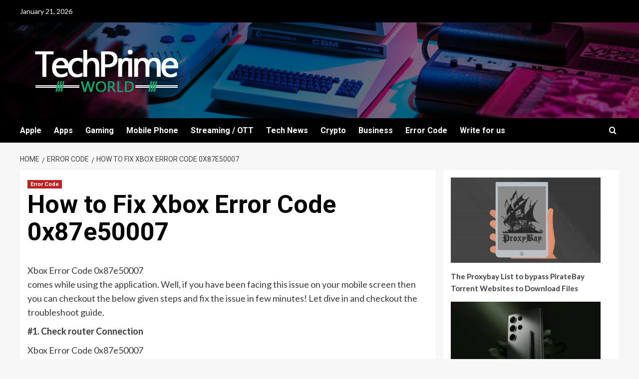

--- FILE ---
content_type: text/html; charset=UTF-8
request_url: https://techprimeworld.com/how-to-fix-xbox-error-code-0x87e50007/
body_size: 13332
content:
<!doctype html>
<html lang="en" prefix="og: https://ogp.me/ns#">

<head>
  <meta charset="UTF-8">
  <meta name="viewport" content="width=device-width, initial-scale=1">
  <link rel="profile" href="https://gmpg.org/xfn/11">
  <link rel='preload' href='https://fonts.googleapis.com/css?family=Source%2BSans%2BPro%3A400%2C700%7CLato%3A400%2C700&#038;subset=latin&#038;display=swap' as='style' onload="this.onload=null;this.rel='stylesheet'" type='text/css' media='all' crossorigin='anonymous'>
<link rel='preconnect' href='https://fonts.googleapis.com' crossorigin='anonymous'>
<link rel='preconnect' href='https://fonts.gstatic.com' crossorigin='anonymous'>

<!-- Search Engine Optimization by Rank Math - https://rankmath.com/ -->
<title>How to Fix xbox error code 0x87e50007</title>
<meta name="description" content="How to Fix xbox error code 0x87e50007 in just few steps? Let find out it on techprimeworld.com and troubleshoot xbox error code 0x87e50007 issue for free!"/>
<meta name="robots" content="follow, index, max-snippet:-1, max-video-preview:-1, max-image-preview:large"/>
<link rel="canonical" href="https://techprimeworld.com/how-to-fix-xbox-error-code-0x87e50007/" />
<meta property="og:locale" content="en_US" />
<meta property="og:type" content="article" />
<meta property="og:title" content="How to Fix xbox error code 0x87e50007" />
<meta property="og:description" content="How to Fix xbox error code 0x87e50007 in just few steps? Let find out it on techprimeworld.com and troubleshoot xbox error code 0x87e50007 issue for free!" />
<meta property="og:url" content="https://techprimeworld.com/how-to-fix-xbox-error-code-0x87e50007/" />
<meta property="og:site_name" content="Tech Prime World" />
<meta property="article:section" content="Error Code" />
<meta property="article:published_time" content="2022-04-01T07:02:05+05:30" />
<meta name="twitter:card" content="summary_large_image" />
<meta name="twitter:title" content="How to Fix xbox error code 0x87e50007" />
<meta name="twitter:description" content="How to Fix xbox error code 0x87e50007 in just few steps? Let find out it on techprimeworld.com and troubleshoot xbox error code 0x87e50007 issue for free!" />
<meta name="twitter:site" content="@dksharma.118@gmail.com" />
<meta name="twitter:creator" content="@dksharma.118@gmail.com" />
<meta name="twitter:label1" content="Written by" />
<meta name="twitter:data1" content="Prashant" />
<meta name="twitter:label2" content="Time to read" />
<meta name="twitter:data2" content="1 minute" />
<script type="application/ld+json" class="rank-math-schema">{"@context":"https://schema.org","@graph":[{"@type":"Organization","@id":"https://techprimeworld.com/#organization","name":"Tech Prime World","sameAs":["https://twitter.com/dksharma.118@gmail.com"],"logo":{"@type":"ImageObject","@id":"https://techprimeworld.com/#logo","url":"https://techprimeworld.com/wp-content/uploads/2020/10/tech-prime-world.png","contentUrl":"https://techprimeworld.com/wp-content/uploads/2020/10/tech-prime-world.png","caption":"Tech Prime World","inLanguage":"en","width":"160","height":"90"}},{"@type":"WebSite","@id":"https://techprimeworld.com/#website","url":"https://techprimeworld.com","name":"Tech Prime World","publisher":{"@id":"https://techprimeworld.com/#organization"},"inLanguage":"en"},{"@type":"WebPage","@id":"https://techprimeworld.com/how-to-fix-xbox-error-code-0x87e50007/#webpage","url":"https://techprimeworld.com/how-to-fix-xbox-error-code-0x87e50007/","name":"How to Fix xbox error code 0x87e50007","datePublished":"2022-04-01T07:02:05+05:30","dateModified":"2022-04-01T07:02:05+05:30","isPartOf":{"@id":"https://techprimeworld.com/#website"},"inLanguage":"en"},{"@type":"Person","@id":"https://techprimeworld.com/how-to-fix-xbox-error-code-0x87e50007/#author","name":"Prashant","image":{"@type":"ImageObject","@id":"https://secure.gravatar.com/avatar/d10e04691578a34e3084098fad7ca2ad73c62f6e811a4a2f20efa27c7d2a8033?s=96&amp;d=mm&amp;r=g","url":"https://secure.gravatar.com/avatar/d10e04691578a34e3084098fad7ca2ad73c62f6e811a4a2f20efa27c7d2a8033?s=96&amp;d=mm&amp;r=g","caption":"Prashant","inLanguage":"en"},"sameAs":["https://techprimeworld.com"],"worksFor":{"@id":"https://techprimeworld.com/#organization"}},{"@type":"BlogPosting","headline":"How to Fix xbox error code 0x87e50007","keywords":"xbox error code 0x87e50007\r","datePublished":"2022-04-01T07:02:05+05:30","dateModified":"2022-04-01T07:02:05+05:30","articleSection":"Error Code","author":{"@id":"https://techprimeworld.com/how-to-fix-xbox-error-code-0x87e50007/#author","name":"Prashant"},"publisher":{"@id":"https://techprimeworld.com/#organization"},"description":"How to Fix xbox error code 0x87e50007 in just few steps? Let find out it on techprimeworld.com and troubleshoot xbox error code 0x87e50007 issue for free!","name":"How to Fix xbox error code 0x87e50007","@id":"https://techprimeworld.com/how-to-fix-xbox-error-code-0x87e50007/#richSnippet","isPartOf":{"@id":"https://techprimeworld.com/how-to-fix-xbox-error-code-0x87e50007/#webpage"},"inLanguage":"en","mainEntityOfPage":{"@id":"https://techprimeworld.com/how-to-fix-xbox-error-code-0x87e50007/#webpage"}}]}</script>
<!-- /Rank Math WordPress SEO plugin -->

<link rel='dns-prefetch' href='//fonts.googleapis.com' />
<link rel='preconnect' href='https://fonts.googleapis.com' />
<link rel='preconnect' href='https://fonts.gstatic.com' />
<link rel="alternate" type="application/rss+xml" title="Tech Prime World &raquo; Feed" href="https://techprimeworld.com/feed/" />
<link rel="alternate" type="application/rss+xml" title="Tech Prime World &raquo; Comments Feed" href="https://techprimeworld.com/comments/feed/" />
<link rel="alternate" title="oEmbed (JSON)" type="application/json+oembed" href="https://techprimeworld.com/wp-json/oembed/1.0/embed?url=https%3A%2F%2Ftechprimeworld.com%2Fhow-to-fix-xbox-error-code-0x87e50007%2F" />
<link rel="alternate" title="oEmbed (XML)" type="text/xml+oembed" href="https://techprimeworld.com/wp-json/oembed/1.0/embed?url=https%3A%2F%2Ftechprimeworld.com%2Fhow-to-fix-xbox-error-code-0x87e50007%2F&#038;format=xml" />
<style id='wp-img-auto-sizes-contain-inline-css' type='text/css'>
img:is([sizes=auto i],[sizes^="auto," i]){contain-intrinsic-size:3000px 1500px}
/*# sourceURL=wp-img-auto-sizes-contain-inline-css */
</style>
<style id='wp-emoji-styles-inline-css' type='text/css'>

	img.wp-smiley, img.emoji {
		display: inline !important;
		border: none !important;
		box-shadow: none !important;
		height: 1em !important;
		width: 1em !important;
		margin: 0 0.07em !important;
		vertical-align: -0.1em !important;
		background: none !important;
		padding: 0 !important;
	}
/*# sourceURL=wp-emoji-styles-inline-css */
</style>
<style id='wp-block-library-inline-css' type='text/css'>
:root{--wp-block-synced-color:#7a00df;--wp-block-synced-color--rgb:122,0,223;--wp-bound-block-color:var(--wp-block-synced-color);--wp-editor-canvas-background:#ddd;--wp-admin-theme-color:#007cba;--wp-admin-theme-color--rgb:0,124,186;--wp-admin-theme-color-darker-10:#006ba1;--wp-admin-theme-color-darker-10--rgb:0,107,160.5;--wp-admin-theme-color-darker-20:#005a87;--wp-admin-theme-color-darker-20--rgb:0,90,135;--wp-admin-border-width-focus:2px}@media (min-resolution:192dpi){:root{--wp-admin-border-width-focus:1.5px}}.wp-element-button{cursor:pointer}:root .has-very-light-gray-background-color{background-color:#eee}:root .has-very-dark-gray-background-color{background-color:#313131}:root .has-very-light-gray-color{color:#eee}:root .has-very-dark-gray-color{color:#313131}:root .has-vivid-green-cyan-to-vivid-cyan-blue-gradient-background{background:linear-gradient(135deg,#00d084,#0693e3)}:root .has-purple-crush-gradient-background{background:linear-gradient(135deg,#34e2e4,#4721fb 50%,#ab1dfe)}:root .has-hazy-dawn-gradient-background{background:linear-gradient(135deg,#faaca8,#dad0ec)}:root .has-subdued-olive-gradient-background{background:linear-gradient(135deg,#fafae1,#67a671)}:root .has-atomic-cream-gradient-background{background:linear-gradient(135deg,#fdd79a,#004a59)}:root .has-nightshade-gradient-background{background:linear-gradient(135deg,#330968,#31cdcf)}:root .has-midnight-gradient-background{background:linear-gradient(135deg,#020381,#2874fc)}:root{--wp--preset--font-size--normal:16px;--wp--preset--font-size--huge:42px}.has-regular-font-size{font-size:1em}.has-larger-font-size{font-size:2.625em}.has-normal-font-size{font-size:var(--wp--preset--font-size--normal)}.has-huge-font-size{font-size:var(--wp--preset--font-size--huge)}.has-text-align-center{text-align:center}.has-text-align-left{text-align:left}.has-text-align-right{text-align:right}.has-fit-text{white-space:nowrap!important}#end-resizable-editor-section{display:none}.aligncenter{clear:both}.items-justified-left{justify-content:flex-start}.items-justified-center{justify-content:center}.items-justified-right{justify-content:flex-end}.items-justified-space-between{justify-content:space-between}.screen-reader-text{border:0;clip-path:inset(50%);height:1px;margin:-1px;overflow:hidden;padding:0;position:absolute;width:1px;word-wrap:normal!important}.screen-reader-text:focus{background-color:#ddd;clip-path:none;color:#444;display:block;font-size:1em;height:auto;left:5px;line-height:normal;padding:15px 23px 14px;text-decoration:none;top:5px;width:auto;z-index:100000}html :where(.has-border-color){border-style:solid}html :where([style*=border-top-color]){border-top-style:solid}html :where([style*=border-right-color]){border-right-style:solid}html :where([style*=border-bottom-color]){border-bottom-style:solid}html :where([style*=border-left-color]){border-left-style:solid}html :where([style*=border-width]){border-style:solid}html :where([style*=border-top-width]){border-top-style:solid}html :where([style*=border-right-width]){border-right-style:solid}html :where([style*=border-bottom-width]){border-bottom-style:solid}html :where([style*=border-left-width]){border-left-style:solid}html :where(img[class*=wp-image-]){height:auto;max-width:100%}:where(figure){margin:0 0 1em}html :where(.is-position-sticky){--wp-admin--admin-bar--position-offset:var(--wp-admin--admin-bar--height,0px)}@media screen and (max-width:600px){html :where(.is-position-sticky){--wp-admin--admin-bar--position-offset:0px}}

/*# sourceURL=wp-block-library-inline-css */
</style><style id='wp-block-latest-posts-inline-css' type='text/css'>
.wp-block-latest-posts{box-sizing:border-box}.wp-block-latest-posts.alignleft{margin-right:2em}.wp-block-latest-posts.alignright{margin-left:2em}.wp-block-latest-posts.wp-block-latest-posts__list{list-style:none}.wp-block-latest-posts.wp-block-latest-posts__list li{clear:both;overflow-wrap:break-word}.wp-block-latest-posts.is-grid{display:flex;flex-wrap:wrap}.wp-block-latest-posts.is-grid li{margin:0 1.25em 1.25em 0;width:100%}@media (min-width:600px){.wp-block-latest-posts.columns-2 li{width:calc(50% - .625em)}.wp-block-latest-posts.columns-2 li:nth-child(2n){margin-right:0}.wp-block-latest-posts.columns-3 li{width:calc(33.33333% - .83333em)}.wp-block-latest-posts.columns-3 li:nth-child(3n){margin-right:0}.wp-block-latest-posts.columns-4 li{width:calc(25% - .9375em)}.wp-block-latest-posts.columns-4 li:nth-child(4n){margin-right:0}.wp-block-latest-posts.columns-5 li{width:calc(20% - 1em)}.wp-block-latest-posts.columns-5 li:nth-child(5n){margin-right:0}.wp-block-latest-posts.columns-6 li{width:calc(16.66667% - 1.04167em)}.wp-block-latest-posts.columns-6 li:nth-child(6n){margin-right:0}}:root :where(.wp-block-latest-posts.is-grid){padding:0}:root :where(.wp-block-latest-posts.wp-block-latest-posts__list){padding-left:0}.wp-block-latest-posts__post-author,.wp-block-latest-posts__post-date{display:block;font-size:.8125em}.wp-block-latest-posts__post-excerpt,.wp-block-latest-posts__post-full-content{margin-bottom:1em;margin-top:.5em}.wp-block-latest-posts__featured-image a{display:inline-block}.wp-block-latest-posts__featured-image img{height:auto;max-width:100%;width:auto}.wp-block-latest-posts__featured-image.alignleft{float:left;margin-right:1em}.wp-block-latest-posts__featured-image.alignright{float:right;margin-left:1em}.wp-block-latest-posts__featured-image.aligncenter{margin-bottom:1em;text-align:center}
/*# sourceURL=https://techprimeworld.com/wp-includes/blocks/latest-posts/style.min.css */
</style>
<style id='wp-block-columns-inline-css' type='text/css'>
.wp-block-columns{box-sizing:border-box;display:flex;flex-wrap:wrap!important}@media (min-width:782px){.wp-block-columns{flex-wrap:nowrap!important}}.wp-block-columns{align-items:normal!important}.wp-block-columns.are-vertically-aligned-top{align-items:flex-start}.wp-block-columns.are-vertically-aligned-center{align-items:center}.wp-block-columns.are-vertically-aligned-bottom{align-items:flex-end}@media (max-width:781px){.wp-block-columns:not(.is-not-stacked-on-mobile)>.wp-block-column{flex-basis:100%!important}}@media (min-width:782px){.wp-block-columns:not(.is-not-stacked-on-mobile)>.wp-block-column{flex-basis:0;flex-grow:1}.wp-block-columns:not(.is-not-stacked-on-mobile)>.wp-block-column[style*=flex-basis]{flex-grow:0}}.wp-block-columns.is-not-stacked-on-mobile{flex-wrap:nowrap!important}.wp-block-columns.is-not-stacked-on-mobile>.wp-block-column{flex-basis:0;flex-grow:1}.wp-block-columns.is-not-stacked-on-mobile>.wp-block-column[style*=flex-basis]{flex-grow:0}:where(.wp-block-columns){margin-bottom:1.75em}:where(.wp-block-columns.has-background){padding:1.25em 2.375em}.wp-block-column{flex-grow:1;min-width:0;overflow-wrap:break-word;word-break:break-word}.wp-block-column.is-vertically-aligned-top{align-self:flex-start}.wp-block-column.is-vertically-aligned-center{align-self:center}.wp-block-column.is-vertically-aligned-bottom{align-self:flex-end}.wp-block-column.is-vertically-aligned-stretch{align-self:stretch}.wp-block-column.is-vertically-aligned-bottom,.wp-block-column.is-vertically-aligned-center,.wp-block-column.is-vertically-aligned-top{width:100%}
/*# sourceURL=https://techprimeworld.com/wp-includes/blocks/columns/style.min.css */
</style>
<style id='wp-block-group-inline-css' type='text/css'>
.wp-block-group{box-sizing:border-box}:where(.wp-block-group.wp-block-group-is-layout-constrained){position:relative}
/*# sourceURL=https://techprimeworld.com/wp-includes/blocks/group/style.min.css */
</style>
<style id='wp-block-group-theme-inline-css' type='text/css'>
:where(.wp-block-group.has-background){padding:1.25em 2.375em}
/*# sourceURL=https://techprimeworld.com/wp-includes/blocks/group/theme.min.css */
</style>
<style id='global-styles-inline-css' type='text/css'>
:root{--wp--preset--aspect-ratio--square: 1;--wp--preset--aspect-ratio--4-3: 4/3;--wp--preset--aspect-ratio--3-4: 3/4;--wp--preset--aspect-ratio--3-2: 3/2;--wp--preset--aspect-ratio--2-3: 2/3;--wp--preset--aspect-ratio--16-9: 16/9;--wp--preset--aspect-ratio--9-16: 9/16;--wp--preset--color--black: #000000;--wp--preset--color--cyan-bluish-gray: #abb8c3;--wp--preset--color--white: #ffffff;--wp--preset--color--pale-pink: #f78da7;--wp--preset--color--vivid-red: #cf2e2e;--wp--preset--color--luminous-vivid-orange: #ff6900;--wp--preset--color--luminous-vivid-amber: #fcb900;--wp--preset--color--light-green-cyan: #7bdcb5;--wp--preset--color--vivid-green-cyan: #00d084;--wp--preset--color--pale-cyan-blue: #8ed1fc;--wp--preset--color--vivid-cyan-blue: #0693e3;--wp--preset--color--vivid-purple: #9b51e0;--wp--preset--gradient--vivid-cyan-blue-to-vivid-purple: linear-gradient(135deg,rgb(6,147,227) 0%,rgb(155,81,224) 100%);--wp--preset--gradient--light-green-cyan-to-vivid-green-cyan: linear-gradient(135deg,rgb(122,220,180) 0%,rgb(0,208,130) 100%);--wp--preset--gradient--luminous-vivid-amber-to-luminous-vivid-orange: linear-gradient(135deg,rgb(252,185,0) 0%,rgb(255,105,0) 100%);--wp--preset--gradient--luminous-vivid-orange-to-vivid-red: linear-gradient(135deg,rgb(255,105,0) 0%,rgb(207,46,46) 100%);--wp--preset--gradient--very-light-gray-to-cyan-bluish-gray: linear-gradient(135deg,rgb(238,238,238) 0%,rgb(169,184,195) 100%);--wp--preset--gradient--cool-to-warm-spectrum: linear-gradient(135deg,rgb(74,234,220) 0%,rgb(151,120,209) 20%,rgb(207,42,186) 40%,rgb(238,44,130) 60%,rgb(251,105,98) 80%,rgb(254,248,76) 100%);--wp--preset--gradient--blush-light-purple: linear-gradient(135deg,rgb(255,206,236) 0%,rgb(152,150,240) 100%);--wp--preset--gradient--blush-bordeaux: linear-gradient(135deg,rgb(254,205,165) 0%,rgb(254,45,45) 50%,rgb(107,0,62) 100%);--wp--preset--gradient--luminous-dusk: linear-gradient(135deg,rgb(255,203,112) 0%,rgb(199,81,192) 50%,rgb(65,88,208) 100%);--wp--preset--gradient--pale-ocean: linear-gradient(135deg,rgb(255,245,203) 0%,rgb(182,227,212) 50%,rgb(51,167,181) 100%);--wp--preset--gradient--electric-grass: linear-gradient(135deg,rgb(202,248,128) 0%,rgb(113,206,126) 100%);--wp--preset--gradient--midnight: linear-gradient(135deg,rgb(2,3,129) 0%,rgb(40,116,252) 100%);--wp--preset--font-size--small: 13px;--wp--preset--font-size--medium: 20px;--wp--preset--font-size--large: 36px;--wp--preset--font-size--x-large: 42px;--wp--preset--spacing--20: 0.44rem;--wp--preset--spacing--30: 0.67rem;--wp--preset--spacing--40: 1rem;--wp--preset--spacing--50: 1.5rem;--wp--preset--spacing--60: 2.25rem;--wp--preset--spacing--70: 3.38rem;--wp--preset--spacing--80: 5.06rem;--wp--preset--shadow--natural: 6px 6px 9px rgba(0, 0, 0, 0.2);--wp--preset--shadow--deep: 12px 12px 50px rgba(0, 0, 0, 0.4);--wp--preset--shadow--sharp: 6px 6px 0px rgba(0, 0, 0, 0.2);--wp--preset--shadow--outlined: 6px 6px 0px -3px rgb(255, 255, 255), 6px 6px rgb(0, 0, 0);--wp--preset--shadow--crisp: 6px 6px 0px rgb(0, 0, 0);}:root { --wp--style--global--content-size: 800px;--wp--style--global--wide-size: 1200px; }:where(body) { margin: 0; }.wp-site-blocks > .alignleft { float: left; margin-right: 2em; }.wp-site-blocks > .alignright { float: right; margin-left: 2em; }.wp-site-blocks > .aligncenter { justify-content: center; margin-left: auto; margin-right: auto; }:where(.wp-site-blocks) > * { margin-block-start: 24px; margin-block-end: 0; }:where(.wp-site-blocks) > :first-child { margin-block-start: 0; }:where(.wp-site-blocks) > :last-child { margin-block-end: 0; }:root { --wp--style--block-gap: 24px; }:root :where(.is-layout-flow) > :first-child{margin-block-start: 0;}:root :where(.is-layout-flow) > :last-child{margin-block-end: 0;}:root :where(.is-layout-flow) > *{margin-block-start: 24px;margin-block-end: 0;}:root :where(.is-layout-constrained) > :first-child{margin-block-start: 0;}:root :where(.is-layout-constrained) > :last-child{margin-block-end: 0;}:root :where(.is-layout-constrained) > *{margin-block-start: 24px;margin-block-end: 0;}:root :where(.is-layout-flex){gap: 24px;}:root :where(.is-layout-grid){gap: 24px;}.is-layout-flow > .alignleft{float: left;margin-inline-start: 0;margin-inline-end: 2em;}.is-layout-flow > .alignright{float: right;margin-inline-start: 2em;margin-inline-end: 0;}.is-layout-flow > .aligncenter{margin-left: auto !important;margin-right: auto !important;}.is-layout-constrained > .alignleft{float: left;margin-inline-start: 0;margin-inline-end: 2em;}.is-layout-constrained > .alignright{float: right;margin-inline-start: 2em;margin-inline-end: 0;}.is-layout-constrained > .aligncenter{margin-left: auto !important;margin-right: auto !important;}.is-layout-constrained > :where(:not(.alignleft):not(.alignright):not(.alignfull)){max-width: var(--wp--style--global--content-size);margin-left: auto !important;margin-right: auto !important;}.is-layout-constrained > .alignwide{max-width: var(--wp--style--global--wide-size);}body .is-layout-flex{display: flex;}.is-layout-flex{flex-wrap: wrap;align-items: center;}.is-layout-flex > :is(*, div){margin: 0;}body .is-layout-grid{display: grid;}.is-layout-grid > :is(*, div){margin: 0;}body{padding-top: 0px;padding-right: 0px;padding-bottom: 0px;padding-left: 0px;}a:where(:not(.wp-element-button)){text-decoration: none;}:root :where(.wp-element-button, .wp-block-button__link){background-color: #32373c;border-radius: 0;border-width: 0;color: #fff;font-family: inherit;font-size: inherit;font-style: inherit;font-weight: inherit;letter-spacing: inherit;line-height: inherit;padding-top: calc(0.667em + 2px);padding-right: calc(1.333em + 2px);padding-bottom: calc(0.667em + 2px);padding-left: calc(1.333em + 2px);text-decoration: none;text-transform: inherit;}.has-black-color{color: var(--wp--preset--color--black) !important;}.has-cyan-bluish-gray-color{color: var(--wp--preset--color--cyan-bluish-gray) !important;}.has-white-color{color: var(--wp--preset--color--white) !important;}.has-pale-pink-color{color: var(--wp--preset--color--pale-pink) !important;}.has-vivid-red-color{color: var(--wp--preset--color--vivid-red) !important;}.has-luminous-vivid-orange-color{color: var(--wp--preset--color--luminous-vivid-orange) !important;}.has-luminous-vivid-amber-color{color: var(--wp--preset--color--luminous-vivid-amber) !important;}.has-light-green-cyan-color{color: var(--wp--preset--color--light-green-cyan) !important;}.has-vivid-green-cyan-color{color: var(--wp--preset--color--vivid-green-cyan) !important;}.has-pale-cyan-blue-color{color: var(--wp--preset--color--pale-cyan-blue) !important;}.has-vivid-cyan-blue-color{color: var(--wp--preset--color--vivid-cyan-blue) !important;}.has-vivid-purple-color{color: var(--wp--preset--color--vivid-purple) !important;}.has-black-background-color{background-color: var(--wp--preset--color--black) !important;}.has-cyan-bluish-gray-background-color{background-color: var(--wp--preset--color--cyan-bluish-gray) !important;}.has-white-background-color{background-color: var(--wp--preset--color--white) !important;}.has-pale-pink-background-color{background-color: var(--wp--preset--color--pale-pink) !important;}.has-vivid-red-background-color{background-color: var(--wp--preset--color--vivid-red) !important;}.has-luminous-vivid-orange-background-color{background-color: var(--wp--preset--color--luminous-vivid-orange) !important;}.has-luminous-vivid-amber-background-color{background-color: var(--wp--preset--color--luminous-vivid-amber) !important;}.has-light-green-cyan-background-color{background-color: var(--wp--preset--color--light-green-cyan) !important;}.has-vivid-green-cyan-background-color{background-color: var(--wp--preset--color--vivid-green-cyan) !important;}.has-pale-cyan-blue-background-color{background-color: var(--wp--preset--color--pale-cyan-blue) !important;}.has-vivid-cyan-blue-background-color{background-color: var(--wp--preset--color--vivid-cyan-blue) !important;}.has-vivid-purple-background-color{background-color: var(--wp--preset--color--vivid-purple) !important;}.has-black-border-color{border-color: var(--wp--preset--color--black) !important;}.has-cyan-bluish-gray-border-color{border-color: var(--wp--preset--color--cyan-bluish-gray) !important;}.has-white-border-color{border-color: var(--wp--preset--color--white) !important;}.has-pale-pink-border-color{border-color: var(--wp--preset--color--pale-pink) !important;}.has-vivid-red-border-color{border-color: var(--wp--preset--color--vivid-red) !important;}.has-luminous-vivid-orange-border-color{border-color: var(--wp--preset--color--luminous-vivid-orange) !important;}.has-luminous-vivid-amber-border-color{border-color: var(--wp--preset--color--luminous-vivid-amber) !important;}.has-light-green-cyan-border-color{border-color: var(--wp--preset--color--light-green-cyan) !important;}.has-vivid-green-cyan-border-color{border-color: var(--wp--preset--color--vivid-green-cyan) !important;}.has-pale-cyan-blue-border-color{border-color: var(--wp--preset--color--pale-cyan-blue) !important;}.has-vivid-cyan-blue-border-color{border-color: var(--wp--preset--color--vivid-cyan-blue) !important;}.has-vivid-purple-border-color{border-color: var(--wp--preset--color--vivid-purple) !important;}.has-vivid-cyan-blue-to-vivid-purple-gradient-background{background: var(--wp--preset--gradient--vivid-cyan-blue-to-vivid-purple) !important;}.has-light-green-cyan-to-vivid-green-cyan-gradient-background{background: var(--wp--preset--gradient--light-green-cyan-to-vivid-green-cyan) !important;}.has-luminous-vivid-amber-to-luminous-vivid-orange-gradient-background{background: var(--wp--preset--gradient--luminous-vivid-amber-to-luminous-vivid-orange) !important;}.has-luminous-vivid-orange-to-vivid-red-gradient-background{background: var(--wp--preset--gradient--luminous-vivid-orange-to-vivid-red) !important;}.has-very-light-gray-to-cyan-bluish-gray-gradient-background{background: var(--wp--preset--gradient--very-light-gray-to-cyan-bluish-gray) !important;}.has-cool-to-warm-spectrum-gradient-background{background: var(--wp--preset--gradient--cool-to-warm-spectrum) !important;}.has-blush-light-purple-gradient-background{background: var(--wp--preset--gradient--blush-light-purple) !important;}.has-blush-bordeaux-gradient-background{background: var(--wp--preset--gradient--blush-bordeaux) !important;}.has-luminous-dusk-gradient-background{background: var(--wp--preset--gradient--luminous-dusk) !important;}.has-pale-ocean-gradient-background{background: var(--wp--preset--gradient--pale-ocean) !important;}.has-electric-grass-gradient-background{background: var(--wp--preset--gradient--electric-grass) !important;}.has-midnight-gradient-background{background: var(--wp--preset--gradient--midnight) !important;}.has-small-font-size{font-size: var(--wp--preset--font-size--small) !important;}.has-medium-font-size{font-size: var(--wp--preset--font-size--medium) !important;}.has-large-font-size{font-size: var(--wp--preset--font-size--large) !important;}.has-x-large-font-size{font-size: var(--wp--preset--font-size--x-large) !important;}
/*# sourceURL=global-styles-inline-css */
</style>
<style id='core-block-supports-inline-css' type='text/css'>
.wp-container-core-columns-is-layout-28f84493{flex-wrap:nowrap;}
/*# sourceURL=core-block-supports-inline-css */
</style>

<link rel='stylesheet' id='newsment-google-fonts-css' href='https://fonts.googleapis.com/css?family=Roboto:100,300,400,500,700' type='text/css' media='all' />
<link rel='stylesheet' id='bootstrap-css' href='https://techprimeworld.com/wp-content/themes/covernews/assets/bootstrap/css/bootstrap.min.css?ver=6.9' type='text/css' media='all' />
<link rel='stylesheet' id='covernews-style-css' href='https://techprimeworld.com/wp-content/themes/covernews/style.min.css?ver=1.1.3' type='text/css' media='all' />
<link rel='stylesheet' id='newsment-css' href='https://techprimeworld.com/wp-content/themes/newsment/style.css?ver=1.1.3' type='text/css' media='all' />
<link rel='stylesheet' id='covernews-google-fonts-css' href='https://fonts.googleapis.com/css?family=Source%2BSans%2BPro%3A400%2C700%7CLato%3A400%2C700&#038;subset=latin&#038;display=swap' type='text/css' media='all' />
<link rel='stylesheet' id='covernews-icons-css' href='https://techprimeworld.com/wp-content/themes/covernews/assets/icons/style.css?ver=6.9' type='text/css' media='all' />
<script type="text/javascript" src="https://techprimeworld.com/wp-includes/js/jquery/jquery.min.js?ver=3.7.1" id="jquery-core-js"></script>
<script type="text/javascript" src="https://techprimeworld.com/wp-includes/js/jquery/jquery-migrate.min.js?ver=3.4.1" id="jquery-migrate-js"></script>
<link rel="https://api.w.org/" href="https://techprimeworld.com/wp-json/" /><link rel="alternate" title="JSON" type="application/json" href="https://techprimeworld.com/wp-json/wp/v2/posts/2823" /><link rel="EditURI" type="application/rsd+xml" title="RSD" href="https://techprimeworld.com/xmlrpc.php?rsd" />
<meta name="generator" content="WordPress 6.9" />
<link rel='shortlink' href='https://techprimeworld.com/?p=2823' />
<link rel="preload" href="https://techprimeworld.com/wp-content/uploads/2022/08/cropped-1-scaled-1.jpg" as="image">        <style type="text/css">
                        .site-title,
            .site-description {
                position: absolute;
                clip: rect(1px, 1px, 1px, 1px);
                display: none;
            }

                    .elementor-template-full-width .elementor-section.elementor-section-full_width > .elementor-container,
        .elementor-template-full-width .elementor-section.elementor-section-boxed > .elementor-container{
            max-width: 1200px;
        }
        @media (min-width: 1600px){
            .elementor-template-full-width .elementor-section.elementor-section-full_width > .elementor-container,
            .elementor-template-full-width .elementor-section.elementor-section-boxed > .elementor-container{
                max-width: 1600px;
            }
        }
        
        .align-content-left .elementor-section-stretched,
        .align-content-right .elementor-section-stretched {
            max-width: 100%;
            left: 0 !important;
        }


        </style>
        <link rel="icon" href="https://techprimeworld.com/wp-content/uploads/2020/12/cropped-Logo1-1-32x32.png" sizes="32x32" />
<link rel="icon" href="https://techprimeworld.com/wp-content/uploads/2020/12/cropped-Logo1-1-192x192.png" sizes="192x192" />
<link rel="apple-touch-icon" href="https://techprimeworld.com/wp-content/uploads/2020/12/cropped-Logo1-1-180x180.png" />
<meta name="msapplication-TileImage" content="https://techprimeworld.com/wp-content/uploads/2020/12/cropped-Logo1-1-270x270.png" />
</head>

<body data-rsssl=1 class="wp-singular post-template-default single single-post postid-2823 single-format-standard wp-custom-logo wp-embed-responsive wp-theme-covernews wp-child-theme-newsment default-content-layout archive-layout-grid scrollup-sticky-header aft-sticky-header aft-sticky-sidebar default aft-container-default aft-main-banner-slider-editors-picks-trending single-content-mode-default header-image-default align-content-left aft-and">

  
  
  <div id="page" class="site">
    <a class="skip-link screen-reader-text" href="#content">Skip to content</a>

    <div class="header-layout-1">
      <div class="top-masthead">

      <div class="container">
        <div class="row">
                      <div class="col-xs-12 col-sm-12 col-md-8 device-center">
                              <span class="topbar-date">
                  January 21, 2026                </span>

              
                          </div>
                            </div>
      </div>
    </div> <!--    Topbar Ends-->
    <header id="masthead" class="site-header">
        <div class="masthead-banner af-header-image data-bg" style="background-image: url(https://techprimeworld.com/wp-content/uploads/2022/08/cropped-1-scaled-1.jpg);">
      <div class="container">
        <div class="row">
          <div class="col-md-4">
            <div class="site-branding">
              <a href="https://techprimeworld.com/" class="custom-logo-link" rel="home"><img width="350" height="102" src="https://techprimeworld.com/wp-content/uploads/2022/08/cropped-techprimworld.png" class="custom-logo" alt="techprimworld" decoding="async" srcset="https://techprimeworld.com/wp-content/uploads/2022/08/cropped-techprimworld.png 350w, https://techprimeworld.com/wp-content/uploads/2022/08/cropped-techprimworld-300x87.png 300w" sizes="(max-width: 350px) 100vw, 350px" loading="lazy" /></a>                <p class="site-title font-family-1">
                  <a href="https://techprimeworld.com/" rel="home">Tech Prime World</a>
                </p>
              
                          </div>
          </div>
          <div class="col-md-8">
                      </div>
        </div>
      </div>
    </div>
    <nav id="site-navigation" class="main-navigation">
      <div class="container">
        <div class="row">
          <div class="kol-12">
            <div class="navigation-container">

              <div class="main-navigation-container-items-wrapper">

                <span class="toggle-menu">
                  <a
                    href="#"
                    class="aft-void-menu"
                    role="button"
                    aria-label="Toggle Primary Menu"
                    aria-controls="primary-menu" aria-expanded="false">
                    <span class="screen-reader-text">Primary Menu</span>
                    <i class="ham"></i>
                  </a>
                </span>
                <span class="af-mobile-site-title-wrap">
                  <a href="https://techprimeworld.com/" class="custom-logo-link" rel="home"><img width="350" height="102" src="https://techprimeworld.com/wp-content/uploads/2022/08/cropped-techprimworld.png" class="custom-logo" alt="techprimworld" decoding="async" srcset="https://techprimeworld.com/wp-content/uploads/2022/08/cropped-techprimworld.png 350w, https://techprimeworld.com/wp-content/uploads/2022/08/cropped-techprimworld-300x87.png 300w" sizes="(max-width: 350px) 100vw, 350px" loading="lazy" /></a>                  <p class="site-title font-family-1">
                    <a href="https://techprimeworld.com/" rel="home">Tech Prime World</a>
                  </p>
                </span>
                <div class="menu main-menu"><ul id="primary-menu" class="menu"><li id="menu-item-36" class="menu-item menu-item-type-taxonomy menu-item-object-category menu-item-36"><a href="https://techprimeworld.com/category/apple/">Apple</a></li>
<li id="menu-item-37" class="menu-item menu-item-type-taxonomy menu-item-object-category menu-item-37"><a href="https://techprimeworld.com/category/apps/">Apps</a></li>
<li id="menu-item-38" class="menu-item menu-item-type-taxonomy menu-item-object-category menu-item-38"><a href="https://techprimeworld.com/category/gaming/">Gaming</a></li>
<li id="menu-item-39" class="menu-item menu-item-type-taxonomy menu-item-object-category menu-item-39"><a href="https://techprimeworld.com/category/mobile-phone/">Mobile Phone</a></li>
<li id="menu-item-40" class="menu-item menu-item-type-taxonomy menu-item-object-category menu-item-40"><a href="https://techprimeworld.com/category/streaming/">Streaming / OTT</a></li>
<li id="menu-item-41" class="menu-item menu-item-type-taxonomy menu-item-object-category menu-item-41"><a href="https://techprimeworld.com/category/tech/">Tech News</a></li>
<li id="menu-item-3748" class="menu-item menu-item-type-taxonomy menu-item-object-category menu-item-3748"><a href="https://techprimeworld.com/category/crypto/">Crypto</a></li>
<li id="menu-item-3749" class="menu-item menu-item-type-taxonomy menu-item-object-category menu-item-3749"><a href="https://techprimeworld.com/category/business/">Business</a></li>
<li id="menu-item-3750" class="menu-item menu-item-type-taxonomy menu-item-object-category current-post-ancestor current-menu-parent current-post-parent menu-item-3750"><a href="https://techprimeworld.com/category/error-code/">Error Code</a></li>
<li id="menu-item-3747" class="menu-item menu-item-type-post_type menu-item-object-page menu-item-3747"><a href="https://techprimeworld.com/contact-us/">Write for us</a></li>
</ul></div>              </div>
              <div class="cart-search">

                <div class="af-search-wrap">
                  <div class="search-overlay">
                    <a href="#" title="Search" class="search-icon">
                      <i class="fa fa-search"></i>
                    </a>
                    <div class="af-search-form">
                      <form role="search" method="get" class="search-form" action="https://techprimeworld.com/">
				<label>
					<span class="screen-reader-text">Search for:</span>
					<input type="search" class="search-field" placeholder="Search &hellip;" value="" name="s" />
				</label>
				<input type="submit" class="search-submit" value="Search" />
			</form>                    </div>
                  </div>
                </div>
              </div>


            </div>
          </div>
        </div>
      </div>
    </nav>
  </header>
</div>

    
    <div id="content" class="container">
                <div class="em-breadcrumbs font-family-1 covernews-breadcrumbs">
      <div class="row">
        <div role="navigation" aria-label="Breadcrumbs" class="breadcrumb-trail breadcrumbs" itemprop="breadcrumb"><ul class="trail-items" itemscope itemtype="http://schema.org/BreadcrumbList"><meta name="numberOfItems" content="3" /><meta name="itemListOrder" content="Ascending" /><li itemprop="itemListElement" itemscope itemtype="http://schema.org/ListItem" class="trail-item trail-begin"><a href="https://techprimeworld.com/" rel="home" itemprop="item"><span itemprop="name">Home</span></a><meta itemprop="position" content="1" /></li><li itemprop="itemListElement" itemscope itemtype="http://schema.org/ListItem" class="trail-item"><a href="https://techprimeworld.com/category/error-code/" itemprop="item"><span itemprop="name">Error Code</span></a><meta itemprop="position" content="2" /></li><li itemprop="itemListElement" itemscope itemtype="http://schema.org/ListItem" class="trail-item trail-end"><a href="https://techprimeworld.com/how-to-fix-xbox-error-code-0x87e50007/" itemprop="item"><span itemprop="name">How to Fix Xbox Error Code 0x87e50007</span></a><meta itemprop="position" content="3" /></li></ul></div>      </div>
    </div>
        <div class="section-block-upper row">
                <div id="primary" class="content-area">
                    <main id="main" class="site-main">

                                                    <article id="post-2823" class="af-single-article post-2823 post type-post status-publish format-standard hentry category-error-code">
                                <div class="entry-content-wrap">
                                    <header class="entry-header">

    <div class="header-details-wrapper">
        <div class="entry-header-details">
                            <div class="figure-categories figure-categories-bg">
                                        <ul class="cat-links"><li class="meta-category">
                             <a class="covernews-categories category-color-1"
                            href="https://techprimeworld.com/category/error-code/" 
                            aria-label="View all posts in Error Code"> 
                                 Error Code
                             </a>
                        </li></ul>                </div>
                        <h1 class="entry-title">How to Fix Xbox Error Code 0x87e50007</h1>
            
                
    <span class="author-links">

                      </span>
                

                    </div>
    </div>

    </header><!-- .entry-header -->                                    

    <div class="entry-content">
        <p>Xbox Error Code 0x87e50007<br />
 comes while using the application. Well, if you have been facing this issue on your mobile screen then you can checkout the below given steps and fix the issue in few minutes! Let dive in and checkout the troubleshoot guide.</p>
<p><strong>#1. Check router Connection</strong></p>
<p>Xbox Error Code 0x87e50007<br />
 can be displayed due to poor internet connectivity. So its better to look for the node connection and if anything is wrong then fix it and try again.</p>
<p><strong>#2. Old version of  App</strong></p>
<p>This may generate due to an outdate app. So here’ you can check for the update and upgrade the updated version in your smartphone for proper functioning. An updated version will fix this issue!</p>
<p><strong>#3.  Update OS</strong></p>
<p>Another possible reason can be due to outdated OS. So, if your mobile OS is not updated then we recommend please update it carefully. This will take some few minutes but it is good for your privacy and security.</p>
<p><strong>#4. Proxy Issue</strong></p>
<p>Well, I know you might not aware but a running alive Proxy connection can also be responsible for Xbox Error Code 0x87e50007<br />
. So if you have activated it then just turn it off and check the application functionality.</p>
<p><strong>#5. Device issue</strong></p>
<p>If above mentioned solutions don’t work then you can check for same version of app on another compatible phone. If it works smoothly on another device, then it means there is some problem on your phone and hence it’s better to upgrade it in upcoming sale.</p>
<p><strong>#6. Contact support team </strong></p>
<p>Well this is the very last option you can try. You can contact official app developer for this Xbox Error Code 0x87e50007<br />
 or you may visit the nearest store. The care support team will check and help you!</p>
<p>That’s all about the Xbox Error Code 0x87e50007<br />
.</p>
<p>If you have any question regarding the Xbox Error Code 0x87e50007<br />
, then feel free to ask in the comment box below and don’t forget to spread the info with others.</p>
                    <div class="post-item-metadata entry-meta">
                            </div>
               
        
	<nav class="navigation post-navigation" aria-label="Post navigation">
		<h2 class="screen-reader-text">Post navigation</h2>
		<div class="nav-links"><div class="nav-previous"><a href="https://techprimeworld.com/how-to-fix-messageinvalid-authentication-responsetypeerrorstatus500code0/" rel="prev">Previous: <span class="em-post-navigation nav-title">How to Fix {&#8220;message&#8221;:&#8221;invalid Authentication Response&#8221;,&#8221;type&#8221;:&#8221;error&#8221;,&#8221;status&#8221;:500,&#8221;code&#8221;:0}</span></a></div><div class="nav-next"><a href="https://techprimeworld.com/how-to-fix-error-code-f7121-1331/" rel="next">Next: <span class="em-post-navigation nav-title">How to Fix Error Code: F7121-1331</span></a></div></div>
	</nav>            </div><!-- .entry-content -->


                                </div>
                                
<div class="promotionspace enable-promotionspace">
  <div class="em-reated-posts  col-ten">
    <div class="row">
                <h3 class="related-title">
            More Stories          </h3>
                <div class="row">
                      <div class="col-sm-4 latest-posts-grid" data-mh="latest-posts-grid">
              <div class="spotlight-post">
                <figure class="categorised-article inside-img">
                  <div class="categorised-article-wrapper">
                    <div class="data-bg-hover data-bg-categorised read-bg-img">
                      <a href="https://techprimeworld.com/how-to-fix-error-503-backend-fetch-failed-magento-2/"
                        aria-label="How to fix error 503 backend fetch failed &#8211; magento 2">
                        <img width="300" height="171" src="https://techprimeworld.com/wp-content/uploads/2022/12/error-503-backend-fetch-failed-magento-2-300x171.jpg" class="attachment-medium size-medium wp-post-image" alt="error 503 backend fetch failed - magento 2" decoding="async" fetchpriority="high" srcset="https://techprimeworld.com/wp-content/uploads/2022/12/error-503-backend-fetch-failed-magento-2-300x171.jpg 300w, https://techprimeworld.com/wp-content/uploads/2022/12/error-503-backend-fetch-failed-magento-2-1024x585.jpg 1024w, https://techprimeworld.com/wp-content/uploads/2022/12/error-503-backend-fetch-failed-magento-2-768x438.jpg 768w, https://techprimeworld.com/wp-content/uploads/2022/12/error-503-backend-fetch-failed-magento-2.jpg 1200w" sizes="(max-width: 300px) 100vw, 300px" loading="lazy" />                      </a>
                    </div>
                  </div>
                                    <div class="figure-categories figure-categories-bg">

                    <ul class="cat-links"><li class="meta-category">
                             <a class="covernews-categories category-color-1"
                            href="https://techprimeworld.com/category/error-code/" 
                            aria-label="View all posts in Error Code"> 
                                 Error Code
                             </a>
                        </li></ul>                  </div>
                </figure>

                <figcaption>

                  <h3 class="article-title article-title-1">
                    <a href="https://techprimeworld.com/how-to-fix-error-503-backend-fetch-failed-magento-2/">
                      How to fix error 503 backend fetch failed &#8211; magento 2                    </a>
                  </h3>
                  <div class="grid-item-metadata">
                    
    <span class="author-links">

                      </span>
                  </div>
                </figcaption>
              </div>
            </div>
                      <div class="col-sm-4 latest-posts-grid" data-mh="latest-posts-grid">
              <div class="spotlight-post">
                <figure class="categorised-article inside-img">
                  <div class="categorised-article-wrapper">
                    <div class="data-bg-hover data-bg-categorised read-bg-img">
                      <a href="https://techprimeworld.com/how-to-fix-error-503-backend-fetch-failed-on-wordpress/"
                        aria-label="How to fix error 503 backend fetch failed on WordPress">
                        <img width="300" height="171" src="https://techprimeworld.com/wp-content/uploads/2022/12/How-to-fix-error-503-backend-fetch-failed-on-WordPress-300x171.jpg" class="attachment-medium size-medium wp-post-image" alt="How to fix error 503 backend fetch failed on WordPress" decoding="async" srcset="https://techprimeworld.com/wp-content/uploads/2022/12/How-to-fix-error-503-backend-fetch-failed-on-WordPress-300x171.jpg 300w, https://techprimeworld.com/wp-content/uploads/2022/12/How-to-fix-error-503-backend-fetch-failed-on-WordPress-1024x585.jpg 1024w, https://techprimeworld.com/wp-content/uploads/2022/12/How-to-fix-error-503-backend-fetch-failed-on-WordPress-768x438.jpg 768w, https://techprimeworld.com/wp-content/uploads/2022/12/How-to-fix-error-503-backend-fetch-failed-on-WordPress.jpg 1200w" sizes="(max-width: 300px) 100vw, 300px" loading="lazy" />                      </a>
                    </div>
                  </div>
                                    <div class="figure-categories figure-categories-bg">

                    <ul class="cat-links"><li class="meta-category">
                             <a class="covernews-categories category-color-1"
                            href="https://techprimeworld.com/category/error-code/" 
                            aria-label="View all posts in Error Code"> 
                                 Error Code
                             </a>
                        </li></ul>                  </div>
                </figure>

                <figcaption>

                  <h3 class="article-title article-title-1">
                    <a href="https://techprimeworld.com/how-to-fix-error-503-backend-fetch-failed-on-wordpress/">
                      How to fix error 503 backend fetch failed on WordPress                    </a>
                  </h3>
                  <div class="grid-item-metadata">
                    
    <span class="author-links">

                      </span>
                  </div>
                </figcaption>
              </div>
            </div>
                      <div class="col-sm-4 latest-posts-grid" data-mh="latest-posts-grid">
              <div class="spotlight-post">
                <figure class="categorised-article inside-img">
                  <div class="categorised-article-wrapper">
                    <div class="data-bg-hover data-bg-categorised read-bg-img">
                      <a href="https://techprimeworld.com/how-to-fix-error-503-backend-fetch-failed-guru-meditation/"
                        aria-label="How to fix error 503 backend fetch failed guru meditation">
                        <img width="300" height="171" src="https://techprimeworld.com/wp-content/uploads/2022/12/How-to-fix-error-503-backend-fetch-failed-guru-meditation-300x171.jpg" class="attachment-medium size-medium wp-post-image" alt="How to fix error 503 backend fetch failed guru meditation" decoding="async" srcset="https://techprimeworld.com/wp-content/uploads/2022/12/How-to-fix-error-503-backend-fetch-failed-guru-meditation-300x171.jpg 300w, https://techprimeworld.com/wp-content/uploads/2022/12/How-to-fix-error-503-backend-fetch-failed-guru-meditation-1024x585.jpg 1024w, https://techprimeworld.com/wp-content/uploads/2022/12/How-to-fix-error-503-backend-fetch-failed-guru-meditation-768x438.jpg 768w, https://techprimeworld.com/wp-content/uploads/2022/12/How-to-fix-error-503-backend-fetch-failed-guru-meditation.jpg 1200w" sizes="(max-width: 300px) 100vw, 300px" loading="lazy" />                      </a>
                    </div>
                  </div>
                                    <div class="figure-categories figure-categories-bg">

                    <ul class="cat-links"><li class="meta-category">
                             <a class="covernews-categories category-color-1"
                            href="https://techprimeworld.com/category/error-code/" 
                            aria-label="View all posts in Error Code"> 
                                 Error Code
                             </a>
                        </li></ul>                  </div>
                </figure>

                <figcaption>

                  <h3 class="article-title article-title-1">
                    <a href="https://techprimeworld.com/how-to-fix-error-503-backend-fetch-failed-guru-meditation/">
                      How to fix error 503 backend fetch failed guru meditation                    </a>
                  </h3>
                  <div class="grid-item-metadata">
                    
    <span class="author-links">

                      </span>
                  </div>
                </figcaption>
              </div>
            </div>
                  </div>
      
    </div>
  </div>
</div>
                                                            </article>
                        
                    </main><!-- #main -->
                </div><!-- #primary -->
                                <aside id="secondary" class="widget-area sidebar-sticky-top">
	<div id="block-4" class="widget covernews-widget widget_block">
<div class="wp-block-group is-layout-flow wp-block-group-is-layout-flow">
<div class="wp-block-columns is-layout-flex wp-container-core-columns-is-layout-28f84493 wp-block-columns-is-layout-flex">
<div class="wp-block-column is-vertically-aligned-top is-layout-flow wp-block-column-is-layout-flow" style="flex-basis:100%"><ul class="wp-block-latest-posts__list wp-block-latest-posts"><li><div class="wp-block-latest-posts__featured-image"><a href="https://techprimeworld.com/proxybay-to-unblock-pirate-bay/" aria-label="The Proxybay List to bypass PirateBay Torrent Websites to Download Files"><img width="300" height="171" src="https://techprimeworld.com/wp-content/uploads/2023/10/The-Proxybay-List-to-bypass-PirateBay-Torrent-Websites-to-Download-Files-300x171.jpg" class="attachment-medium size-medium wp-post-image" alt="The Proxybay List to bypass PirateBay Torrent Websites to Download Files" style="" srcset="https://techprimeworld.com/wp-content/uploads/2023/10/The-Proxybay-List-to-bypass-PirateBay-Torrent-Websites-to-Download-Files-300x171.jpg 300w, https://techprimeworld.com/wp-content/uploads/2023/10/The-Proxybay-List-to-bypass-PirateBay-Torrent-Websites-to-Download-Files-1024x585.jpg 1024w, https://techprimeworld.com/wp-content/uploads/2023/10/The-Proxybay-List-to-bypass-PirateBay-Torrent-Websites-to-Download-Files-768x438.jpg 768w, https://techprimeworld.com/wp-content/uploads/2023/10/The-Proxybay-List-to-bypass-PirateBay-Torrent-Websites-to-Download-Files.jpg 1200w" sizes="auto, (max-width: 300px) 100vw, 300px" loading="lazy" decoding="async" /></a></div><a class="wp-block-latest-posts__post-title" href="https://techprimeworld.com/proxybay-to-unblock-pirate-bay/">The Proxybay List to bypass PirateBay Torrent Websites to Download Files</a></li>
<li><div class="wp-block-latest-posts__featured-image"><a href="https://techprimeworld.com/samsung-galaxy-s23-ultra-enterprise-edition/" aria-label="Samsung Galaxy S23 Ultra Enterprise Edition"><img width="300" height="157" src="https://techprimeworld.com/wp-content/uploads/2023/03/uk-feature-galaxy-s-535141639-300x157.webp" class="attachment-medium size-medium wp-post-image" alt="Samsung Galaxy S23 Ultra Enterprise Edition" style="" srcset="https://techprimeworld.com/wp-content/uploads/2023/03/uk-feature-galaxy-s-535141639-300x157.webp 300w, https://techprimeworld.com/wp-content/uploads/2023/03/uk-feature-galaxy-s-535141639-1024x535.webp 1024w, https://techprimeworld.com/wp-content/uploads/2023/03/uk-feature-galaxy-s-535141639-768x401.webp 768w, https://techprimeworld.com/wp-content/uploads/2023/03/uk-feature-galaxy-s-535141639.webp 1440w" sizes="auto, (max-width: 300px) 100vw, 300px" loading="lazy" decoding="async" /></a></div><a class="wp-block-latest-posts__post-title" href="https://techprimeworld.com/samsung-galaxy-s23-ultra-enterprise-edition/">Samsung Galaxy S23 Ultra Enterprise Edition</a></li>
<li><div class="wp-block-latest-posts__featured-image"><a href="https://techprimeworld.com/samsung-galaxy-s22-enterprise-edition-specs/" aria-label="Samsung galaxy s22 enterprise edition specs"><img width="300" height="171" src="https://techprimeworld.com/wp-content/uploads/2023/03/Samsung-galaxy-s22-enterprise-edition-specs-300x171.jpg" class="attachment-medium size-medium wp-post-image" alt="Samsung galaxy s22 enterprise edition specs" style="" srcset="https://techprimeworld.com/wp-content/uploads/2023/03/Samsung-galaxy-s22-enterprise-edition-specs-300x171.jpg 300w, https://techprimeworld.com/wp-content/uploads/2023/03/Samsung-galaxy-s22-enterprise-edition-specs-1024x585.jpg 1024w, https://techprimeworld.com/wp-content/uploads/2023/03/Samsung-galaxy-s22-enterprise-edition-specs-768x438.jpg 768w, https://techprimeworld.com/wp-content/uploads/2023/03/Samsung-galaxy-s22-enterprise-edition-specs.jpg 1200w" sizes="auto, (max-width: 300px) 100vw, 300px" loading="lazy" decoding="async" /></a></div><a class="wp-block-latest-posts__post-title" href="https://techprimeworld.com/samsung-galaxy-s22-enterprise-edition-specs/">Samsung galaxy s22 enterprise edition specs</a></li>
<li><div class="wp-block-latest-posts__featured-image"><a href="https://techprimeworld.com/samsung-care-plans-for-s23-s23-plus-s23-ultra/" aria-label="Samsung Care+ Plans for S23, S23 Plus &#038; S23 Ultra for Accidental Damage Protection"><img width="300" height="176" src="https://techprimeworld.com/wp-content/uploads/2023/02/Samsung-Care-Plans-1-300x176.webp" class="attachment-medium size-medium wp-post-image" alt="Samsung Care+ Plans" style="" srcset="https://techprimeworld.com/wp-content/uploads/2023/02/Samsung-Care-Plans-1-300x176.webp 300w, https://techprimeworld.com/wp-content/uploads/2023/02/Samsung-Care-Plans-1-768x450.webp 768w, https://techprimeworld.com/wp-content/uploads/2023/02/Samsung-Care-Plans-1.webp 996w" sizes="auto, (max-width: 300px) 100vw, 300px" loading="lazy" decoding="async" /></a></div><a class="wp-block-latest-posts__post-title" href="https://techprimeworld.com/samsung-care-plans-for-s23-s23-plus-s23-ultra/">Samsung Care+ Plans for S23, S23 Plus &#038; S23 Ultra for Accidental Damage Protection</a></li>
<li><div class="wp-block-latest-posts__featured-image"><a href="https://techprimeworld.com/samsung-galaxy-s23-ultra-moon-shot/" aria-label="Samsung Galaxy S23 Ultra Moon Shot Photo with 200MP 😲"><img width="300" height="171" src="https://techprimeworld.com/wp-content/uploads/2023/02/Samsung-Galaxy-S23-Ultra-Moon-shot-300x171.jpg" class="attachment-medium size-medium wp-post-image" alt="Samsung Galaxy S23 Ultra Moon shot" style="" srcset="https://techprimeworld.com/wp-content/uploads/2023/02/Samsung-Galaxy-S23-Ultra-Moon-shot-300x171.jpg 300w, https://techprimeworld.com/wp-content/uploads/2023/02/Samsung-Galaxy-S23-Ultra-Moon-shot-1024x585.jpg 1024w, https://techprimeworld.com/wp-content/uploads/2023/02/Samsung-Galaxy-S23-Ultra-Moon-shot-768x438.jpg 768w, https://techprimeworld.com/wp-content/uploads/2023/02/Samsung-Galaxy-S23-Ultra-Moon-shot.jpg 1200w" sizes="auto, (max-width: 300px) 100vw, 300px" loading="lazy" decoding="async" /></a></div><a class="wp-block-latest-posts__post-title" href="https://techprimeworld.com/samsung-galaxy-s23-ultra-moon-shot/">Samsung Galaxy S23 Ultra Moon Shot Photo with 200MP 😲</a></li>
</ul></div>
</div>
</div>
</div><div id="categories-2" class="widget covernews-widget widget_categories"><h2 class="widget-title widget-title-1"><span>Categories</span></h2>
			<ul>
					<li class="cat-item cat-item-125"><a href="https://techprimeworld.com/category/apk/">Apk</a>
</li>
	<li class="cat-item cat-item-3"><a href="https://techprimeworld.com/category/apple/">Apple</a>
</li>
	<li class="cat-item cat-item-6"><a href="https://techprimeworld.com/category/apps/">Apps</a>
</li>
	<li class="cat-item cat-item-163"><a href="https://techprimeworld.com/category/business/">Business</a>
</li>
	<li class="cat-item cat-item-115"><a href="https://techprimeworld.com/category/crypto/">Crypto</a>
</li>
	<li class="cat-item cat-item-114"><a href="https://techprimeworld.com/category/error-code/">Error Code</a>
</li>
	<li class="cat-item cat-item-4"><a href="https://techprimeworld.com/category/gaming/">Gaming</a>
</li>
	<li class="cat-item cat-item-2"><a href="https://techprimeworld.com/category/mobile-phone/">Mobile Phone</a>
</li>
	<li class="cat-item cat-item-5"><a href="https://techprimeworld.com/category/streaming/">Streaming / OTT</a>
</li>
	<li class="cat-item cat-item-7"><a href="https://techprimeworld.com/category/tech/">Tech News</a>
</li>
	<li class="cat-item cat-item-1"><a href="https://techprimeworld.com/category/uncategorized/">Uncategorized</a>
</li>
			</ul>

			</div><div id="meta-2" class="widget covernews-widget widget_meta"><h2 class="widget-title widget-title-1"><span>Meta</span></h2>
		<ul>
						<li><a rel="nofollow" href="https://techprimeworld.com/wp-login.php">Log in</a></li>
			<li><a href="https://techprimeworld.com/feed/">Entries feed</a></li>
			<li><a href="https://techprimeworld.com/comments/feed/">Comments feed</a></li>

			<li><a href="https://wordpress.org/">WordPress.org</a></li>
		</ul>

		</div></aside><!-- #secondary -->
            </div>

</div>

<div class="af-main-banner-latest-posts grid-layout">
  <div class="container">
    <div class="row">
      <div class="widget-title-section">
            <h2 class="widget-title header-after1">
      <span class="header-after ">
                You may have missed      </span>
    </h2>

      </div>
      <div class="row">
                    <div class="col-sm-15 latest-posts-grid" data-mh="latest-posts-grid">
              <div class="spotlight-post">
                <figure class="categorised-article inside-img">
                  <div class="categorised-article-wrapper">
                    <div class="data-bg-hover data-bg-categorised read-bg-img">
                      <a href="https://techprimeworld.com/proxybay-to-unblock-pirate-bay/"
                        aria-label="The Proxybay List to bypass PirateBay Torrent Websites to Download Files">
                        <img width="300" height="171" src="https://techprimeworld.com/wp-content/uploads/2023/10/The-Proxybay-List-to-bypass-PirateBay-Torrent-Websites-to-Download-Files-300x171.jpg" class="attachment-medium size-medium wp-post-image" alt="The Proxybay List to bypass PirateBay Torrent Websites to Download Files" decoding="async" loading="lazy" srcset="https://techprimeworld.com/wp-content/uploads/2023/10/The-Proxybay-List-to-bypass-PirateBay-Torrent-Websites-to-Download-Files-300x171.jpg 300w, https://techprimeworld.com/wp-content/uploads/2023/10/The-Proxybay-List-to-bypass-PirateBay-Torrent-Websites-to-Download-Files-1024x585.jpg 1024w, https://techprimeworld.com/wp-content/uploads/2023/10/The-Proxybay-List-to-bypass-PirateBay-Torrent-Websites-to-Download-Files-768x438.jpg 768w, https://techprimeworld.com/wp-content/uploads/2023/10/The-Proxybay-List-to-bypass-PirateBay-Torrent-Websites-to-Download-Files.jpg 1200w" sizes="auto, (max-width: 300px) 100vw, 300px" />                      </a>
                    </div>
                  </div>
                                    <div class="figure-categories figure-categories-bg">

                    <ul class="cat-links"><li class="meta-category">
                             <a class="covernews-categories category-color-1"
                            href="https://techprimeworld.com/category/tech/" 
                            aria-label="View all posts in Tech News"> 
                                 Tech News
                             </a>
                        </li></ul>                  </div>
                </figure>

                <figcaption>

                  <h3 class="article-title article-title-1">
                    <a href="https://techprimeworld.com/proxybay-to-unblock-pirate-bay/">
                      The Proxybay List to bypass PirateBay Torrent Websites to Download Files                    </a>
                  </h3>
                  <div class="grid-item-metadata">
                    
    <span class="author-links">

                      </span>
                  </div>
                </figcaption>
              </div>
            </div>
                      <div class="col-sm-15 latest-posts-grid" data-mh="latest-posts-grid">
              <div class="spotlight-post">
                <figure class="categorised-article inside-img">
                  <div class="categorised-article-wrapper">
                    <div class="data-bg-hover data-bg-categorised read-bg-img">
                      <a href="https://techprimeworld.com/samsung-galaxy-s23-ultra-enterprise-edition/"
                        aria-label="Samsung Galaxy S23 Ultra Enterprise Edition">
                        <img width="300" height="157" src="https://techprimeworld.com/wp-content/uploads/2023/03/uk-feature-galaxy-s-535141639-300x157.webp" class="attachment-medium size-medium wp-post-image" alt="Samsung Galaxy S23 Ultra Enterprise Edition" decoding="async" loading="lazy" srcset="https://techprimeworld.com/wp-content/uploads/2023/03/uk-feature-galaxy-s-535141639-300x157.webp 300w, https://techprimeworld.com/wp-content/uploads/2023/03/uk-feature-galaxy-s-535141639-1024x535.webp 1024w, https://techprimeworld.com/wp-content/uploads/2023/03/uk-feature-galaxy-s-535141639-768x401.webp 768w, https://techprimeworld.com/wp-content/uploads/2023/03/uk-feature-galaxy-s-535141639.webp 1440w" sizes="auto, (max-width: 300px) 100vw, 300px" />                      </a>
                    </div>
                  </div>
                                    <div class="figure-categories figure-categories-bg">

                    <ul class="cat-links"><li class="meta-category">
                             <a class="covernews-categories category-color-1"
                            href="https://techprimeworld.com/category/mobile-phone/" 
                            aria-label="View all posts in Mobile Phone"> 
                                 Mobile Phone
                             </a>
                        </li></ul>                  </div>
                </figure>

                <figcaption>

                  <h3 class="article-title article-title-1">
                    <a href="https://techprimeworld.com/samsung-galaxy-s23-ultra-enterprise-edition/">
                      Samsung Galaxy S23 Ultra Enterprise Edition                    </a>
                  </h3>
                  <div class="grid-item-metadata">
                    
    <span class="author-links">

                      </span>
                  </div>
                </figcaption>
              </div>
            </div>
                      <div class="col-sm-15 latest-posts-grid" data-mh="latest-posts-grid">
              <div class="spotlight-post">
                <figure class="categorised-article inside-img">
                  <div class="categorised-article-wrapper">
                    <div class="data-bg-hover data-bg-categorised read-bg-img">
                      <a href="https://techprimeworld.com/samsung-galaxy-s22-enterprise-edition-specs/"
                        aria-label="Samsung galaxy s22 enterprise edition specs">
                        <img width="300" height="171" src="https://techprimeworld.com/wp-content/uploads/2023/03/Samsung-galaxy-s22-enterprise-edition-specs-300x171.jpg" class="attachment-medium size-medium wp-post-image" alt="Samsung galaxy s22 enterprise edition specs" decoding="async" loading="lazy" srcset="https://techprimeworld.com/wp-content/uploads/2023/03/Samsung-galaxy-s22-enterprise-edition-specs-300x171.jpg 300w, https://techprimeworld.com/wp-content/uploads/2023/03/Samsung-galaxy-s22-enterprise-edition-specs-1024x585.jpg 1024w, https://techprimeworld.com/wp-content/uploads/2023/03/Samsung-galaxy-s22-enterprise-edition-specs-768x438.jpg 768w, https://techprimeworld.com/wp-content/uploads/2023/03/Samsung-galaxy-s22-enterprise-edition-specs.jpg 1200w" sizes="auto, (max-width: 300px) 100vw, 300px" />                      </a>
                    </div>
                  </div>
                                    <div class="figure-categories figure-categories-bg">

                    <ul class="cat-links"><li class="meta-category">
                             <a class="covernews-categories category-color-1"
                            href="https://techprimeworld.com/category/mobile-phone/" 
                            aria-label="View all posts in Mobile Phone"> 
                                 Mobile Phone
                             </a>
                        </li></ul>                  </div>
                </figure>

                <figcaption>

                  <h3 class="article-title article-title-1">
                    <a href="https://techprimeworld.com/samsung-galaxy-s22-enterprise-edition-specs/">
                      Samsung galaxy s22 enterprise edition specs                    </a>
                  </h3>
                  <div class="grid-item-metadata">
                    
    <span class="author-links">

                      </span>
                  </div>
                </figcaption>
              </div>
            </div>
                      <div class="col-sm-15 latest-posts-grid" data-mh="latest-posts-grid">
              <div class="spotlight-post">
                <figure class="categorised-article inside-img">
                  <div class="categorised-article-wrapper">
                    <div class="data-bg-hover data-bg-categorised read-bg-img">
                      <a href="https://techprimeworld.com/samsung-care-plans-for-s23-s23-plus-s23-ultra/"
                        aria-label="Samsung Care+ Plans for S23, S23 Plus &#038; S23 Ultra for Accidental Damage Protection">
                        <img width="300" height="176" src="https://techprimeworld.com/wp-content/uploads/2023/02/Samsung-Care-Plans-1-300x176.webp" class="attachment-medium size-medium wp-post-image" alt="Samsung Care+ Plans" decoding="async" loading="lazy" srcset="https://techprimeworld.com/wp-content/uploads/2023/02/Samsung-Care-Plans-1-300x176.webp 300w, https://techprimeworld.com/wp-content/uploads/2023/02/Samsung-Care-Plans-1-768x450.webp 768w, https://techprimeworld.com/wp-content/uploads/2023/02/Samsung-Care-Plans-1.webp 996w" sizes="auto, (max-width: 300px) 100vw, 300px" />                      </a>
                    </div>
                  </div>
                                    <div class="figure-categories figure-categories-bg">

                    <ul class="cat-links"><li class="meta-category">
                             <a class="covernews-categories category-color-1"
                            href="https://techprimeworld.com/category/mobile-phone/" 
                            aria-label="View all posts in Mobile Phone"> 
                                 Mobile Phone
                             </a>
                        </li></ul>                  </div>
                </figure>

                <figcaption>

                  <h3 class="article-title article-title-1">
                    <a href="https://techprimeworld.com/samsung-care-plans-for-s23-s23-plus-s23-ultra/">
                      Samsung Care+ Plans for S23, S23 Plus &#038; S23 Ultra for Accidental Damage Protection                    </a>
                  </h3>
                  <div class="grid-item-metadata">
                    
    <span class="author-links">

                      </span>
                  </div>
                </figcaption>
              </div>
            </div>
                      <div class="col-sm-15 latest-posts-grid" data-mh="latest-posts-grid">
              <div class="spotlight-post">
                <figure class="categorised-article inside-img">
                  <div class="categorised-article-wrapper">
                    <div class="data-bg-hover data-bg-categorised read-bg-img">
                      <a href="https://techprimeworld.com/samsung-galaxy-s23-ultra-moon-shot/"
                        aria-label="Samsung Galaxy S23 Ultra Moon Shot Photo with 200MP 😲">
                        <img width="300" height="171" src="https://techprimeworld.com/wp-content/uploads/2023/02/Samsung-Galaxy-S23-Ultra-Moon-shot-300x171.jpg" class="attachment-medium size-medium wp-post-image" alt="Samsung Galaxy S23 Ultra Moon shot" decoding="async" loading="lazy" srcset="https://techprimeworld.com/wp-content/uploads/2023/02/Samsung-Galaxy-S23-Ultra-Moon-shot-300x171.jpg 300w, https://techprimeworld.com/wp-content/uploads/2023/02/Samsung-Galaxy-S23-Ultra-Moon-shot-1024x585.jpg 1024w, https://techprimeworld.com/wp-content/uploads/2023/02/Samsung-Galaxy-S23-Ultra-Moon-shot-768x438.jpg 768w, https://techprimeworld.com/wp-content/uploads/2023/02/Samsung-Galaxy-S23-Ultra-Moon-shot.jpg 1200w" sizes="auto, (max-width: 300px) 100vw, 300px" />                      </a>
                    </div>
                  </div>
                                    <div class="figure-categories figure-categories-bg">

                    <ul class="cat-links"><li class="meta-category">
                             <a class="covernews-categories category-color-1"
                            href="https://techprimeworld.com/category/mobile-phone/" 
                            aria-label="View all posts in Mobile Phone"> 
                                 Mobile Phone
                             </a>
                        </li></ul>                  </div>
                </figure>

                <figcaption>

                  <h3 class="article-title article-title-1">
                    <a href="https://techprimeworld.com/samsung-galaxy-s23-ultra-moon-shot/">
                      Samsung Galaxy S23 Ultra Moon Shot Photo with 200MP 😲                    </a>
                  </h3>
                  <div class="grid-item-metadata">
                    
    <span class="author-links">

                      </span>
                  </div>
                </figcaption>
              </div>
            </div>
                        </div>
    </div>
  </div>
</div>
  <footer class="site-footer">
        
                  <div class="secondary-footer">
          <div class="container">
            <div class="row">
                              <div class="col-sm-12">
                  <div class="footer-nav-wrapper">
                    <div class="footer-navigation"><ul id="footer-menu" class="menu"><li id="menu-item-83" class="menu-item menu-item-type-post_type menu-item-object-page menu-item-83"><a href="https://techprimeworld.com/about-us/">About us</a></li>
<li id="menu-item-78" class="menu-item menu-item-type-post_type menu-item-object-page menu-item-privacy-policy menu-item-78"><a rel="privacy-policy" href="https://techprimeworld.com/privacy-policy/">Privacy Policy</a></li>
<li id="menu-item-79" class="menu-item menu-item-type-post_type menu-item-object-page menu-item-79"><a href="https://techprimeworld.com/disclaimer/">Disclaimer</a></li>
<li id="menu-item-3249" class="menu-item menu-item-type-post_type menu-item-object-page menu-item-3249"><a href="https://techprimeworld.com/contact-us/">Contact us</a></li>
</ul></div>                  </div>
                </div>
                                        </div>
          </div>
        </div>
              <div class="site-info">
      <div class="container">
        <div class="row">
          <div class="col-sm-12">
                                      Copyright &copy; All rights reserved.                                                  <span class="sep"> | </span>
              <a href="https://afthemes.com/products/covernews/">CoverNews</a> by AF themes.                      </div>
        </div>
      </div>
    </div>
  </footer>
</div>

<a id="scroll-up" class="secondary-color" href="#top" aria-label="Scroll to top">
  <i class="fa fa-angle-up" aria-hidden="true"></i>
</a>
<script type="speculationrules">
{"prefetch":[{"source":"document","where":{"and":[{"href_matches":"/*"},{"not":{"href_matches":["/wp-*.php","/wp-admin/*","/wp-content/uploads/*","/wp-content/*","/wp-content/plugins/*","/wp-content/themes/newsment/*","/wp-content/themes/covernews/*","/*\\?(.+)"]}},{"not":{"selector_matches":"a[rel~=\"nofollow\"]"}},{"not":{"selector_matches":".no-prefetch, .no-prefetch a"}}]},"eagerness":"conservative"}]}
</script>
<script type="text/javascript" src="https://techprimeworld.com/wp-content/themes/covernews/js/navigation.js?ver=1.1.3" id="covernews-navigation-js"></script>
<script type="text/javascript" src="https://techprimeworld.com/wp-content/themes/covernews/js/skip-link-focus-fix.js?ver=1.1.3" id="covernews-skip-link-focus-fix-js"></script>
<script type="text/javascript" src="https://techprimeworld.com/wp-content/themes/covernews/assets/jquery-match-height/jquery.matchHeight.min.js?ver=1.1.3" id="matchheight-js"></script>
<script type="text/javascript" src="https://techprimeworld.com/wp-content/themes/covernews/assets/fixed-header-script.js?ver=1.1.3" id="covernews-fixed-header-script-js"></script>
<script type="text/javascript" src="https://techprimeworld.com/wp-content/themes/covernews/admin-dashboard/dist/covernews_scripts.build.js?ver=1.1.3" id="covernews-script-js"></script>
<script id="wp-emoji-settings" type="application/json">
{"baseUrl":"https://s.w.org/images/core/emoji/17.0.2/72x72/","ext":".png","svgUrl":"https://s.w.org/images/core/emoji/17.0.2/svg/","svgExt":".svg","source":{"concatemoji":"https://techprimeworld.com/wp-includes/js/wp-emoji-release.min.js?ver=6.9"}}
</script>
<script type="module">
/* <![CDATA[ */
/*! This file is auto-generated */
const a=JSON.parse(document.getElementById("wp-emoji-settings").textContent),o=(window._wpemojiSettings=a,"wpEmojiSettingsSupports"),s=["flag","emoji"];function i(e){try{var t={supportTests:e,timestamp:(new Date).valueOf()};sessionStorage.setItem(o,JSON.stringify(t))}catch(e){}}function c(e,t,n){e.clearRect(0,0,e.canvas.width,e.canvas.height),e.fillText(t,0,0);t=new Uint32Array(e.getImageData(0,0,e.canvas.width,e.canvas.height).data);e.clearRect(0,0,e.canvas.width,e.canvas.height),e.fillText(n,0,0);const a=new Uint32Array(e.getImageData(0,0,e.canvas.width,e.canvas.height).data);return t.every((e,t)=>e===a[t])}function p(e,t){e.clearRect(0,0,e.canvas.width,e.canvas.height),e.fillText(t,0,0);var n=e.getImageData(16,16,1,1);for(let e=0;e<n.data.length;e++)if(0!==n.data[e])return!1;return!0}function u(e,t,n,a){switch(t){case"flag":return n(e,"\ud83c\udff3\ufe0f\u200d\u26a7\ufe0f","\ud83c\udff3\ufe0f\u200b\u26a7\ufe0f")?!1:!n(e,"\ud83c\udde8\ud83c\uddf6","\ud83c\udde8\u200b\ud83c\uddf6")&&!n(e,"\ud83c\udff4\udb40\udc67\udb40\udc62\udb40\udc65\udb40\udc6e\udb40\udc67\udb40\udc7f","\ud83c\udff4\u200b\udb40\udc67\u200b\udb40\udc62\u200b\udb40\udc65\u200b\udb40\udc6e\u200b\udb40\udc67\u200b\udb40\udc7f");case"emoji":return!a(e,"\ud83e\u1fac8")}return!1}function f(e,t,n,a){let r;const o=(r="undefined"!=typeof WorkerGlobalScope&&self instanceof WorkerGlobalScope?new OffscreenCanvas(300,150):document.createElement("canvas")).getContext("2d",{willReadFrequently:!0}),s=(o.textBaseline="top",o.font="600 32px Arial",{});return e.forEach(e=>{s[e]=t(o,e,n,a)}),s}function r(e){var t=document.createElement("script");t.src=e,t.defer=!0,document.head.appendChild(t)}a.supports={everything:!0,everythingExceptFlag:!0},new Promise(t=>{let n=function(){try{var e=JSON.parse(sessionStorage.getItem(o));if("object"==typeof e&&"number"==typeof e.timestamp&&(new Date).valueOf()<e.timestamp+604800&&"object"==typeof e.supportTests)return e.supportTests}catch(e){}return null}();if(!n){if("undefined"!=typeof Worker&&"undefined"!=typeof OffscreenCanvas&&"undefined"!=typeof URL&&URL.createObjectURL&&"undefined"!=typeof Blob)try{var e="postMessage("+f.toString()+"("+[JSON.stringify(s),u.toString(),c.toString(),p.toString()].join(",")+"));",a=new Blob([e],{type:"text/javascript"});const r=new Worker(URL.createObjectURL(a),{name:"wpTestEmojiSupports"});return void(r.onmessage=e=>{i(n=e.data),r.terminate(),t(n)})}catch(e){}i(n=f(s,u,c,p))}t(n)}).then(e=>{for(const n in e)a.supports[n]=e[n],a.supports.everything=a.supports.everything&&a.supports[n],"flag"!==n&&(a.supports.everythingExceptFlag=a.supports.everythingExceptFlag&&a.supports[n]);var t;a.supports.everythingExceptFlag=a.supports.everythingExceptFlag&&!a.supports.flag,a.supports.everything||((t=a.source||{}).concatemoji?r(t.concatemoji):t.wpemoji&&t.twemoji&&(r(t.twemoji),r(t.wpemoji)))});
//# sourceURL=https://techprimeworld.com/wp-includes/js/wp-emoji-loader.min.js
/* ]]> */
</script>

</body>

</html>